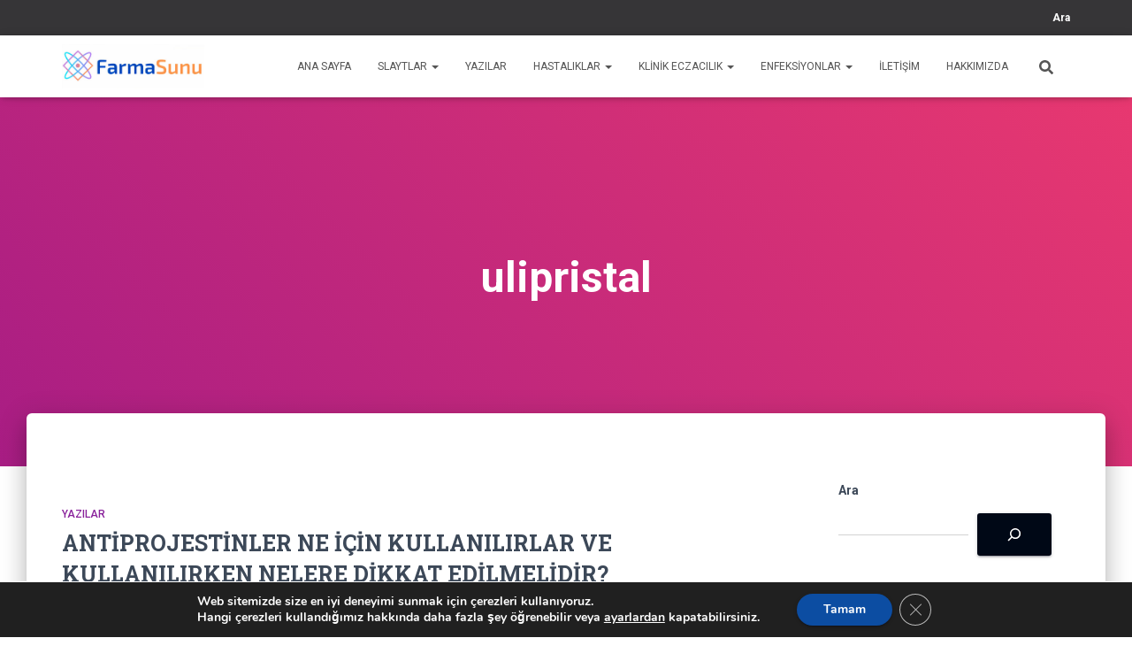

--- FILE ---
content_type: text/html; charset=utf-8
request_url: https://www.google.com/recaptcha/api2/aframe
body_size: 268
content:
<!DOCTYPE HTML><html><head><meta http-equiv="content-type" content="text/html; charset=UTF-8"></head><body><script nonce="-GD2N_DE1tqVAKqMobJq9A">/** Anti-fraud and anti-abuse applications only. See google.com/recaptcha */ try{var clients={'sodar':'https://pagead2.googlesyndication.com/pagead/sodar?'};window.addEventListener("message",function(a){try{if(a.source===window.parent){var b=JSON.parse(a.data);var c=clients[b['id']];if(c){var d=document.createElement('img');d.src=c+b['params']+'&rc='+(localStorage.getItem("rc::a")?sessionStorage.getItem("rc::b"):"");window.document.body.appendChild(d);sessionStorage.setItem("rc::e",parseInt(sessionStorage.getItem("rc::e")||0)+1);localStorage.setItem("rc::h",'1769140429390');}}}catch(b){}});window.parent.postMessage("_grecaptcha_ready", "*");}catch(b){}</script></body></html>